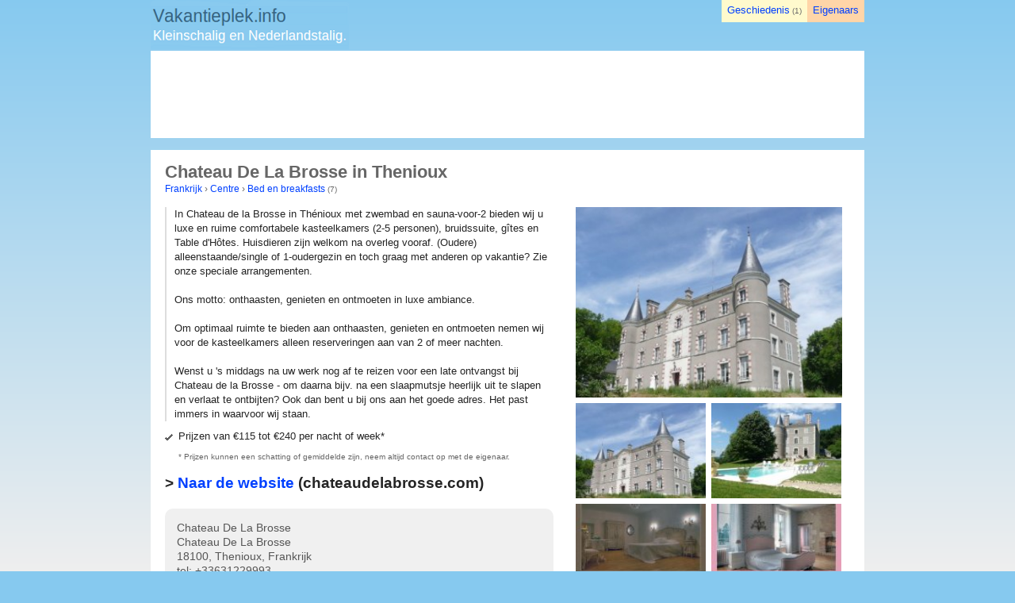

--- FILE ---
content_type: text/html; charset=utf-8
request_url: https://vakantieplek.info/verblijf/4335
body_size: 3811
content:
<!DOCTYPE html PUBLIC "-//W3C//DTD XHTML 1.0 Transitional//EN" "http://www.w3.org/TR/xhtml1/DTD/xhtml1-transitional.dtd">
<html xmlns="http://www.w3.org/1999/xhtml">
<head>
<title>Chateau De La Brosse in Thenioux (Bed en breakfast)</title>
<meta http-equiv="Content-Type" content="text/html; charset=utf-8"/>
<meta name="description" content="Een Bed en breakfast in Frankrijk, Centre, Thenioux. In Chateau de la Brosse in Thénioux met zwembad en sauna-voor-2 bieden wij u luxe en ruime comfortabele kasteelkamers (2-5 p.."/>
<meta http-equiv="Content-Language" Content="nl"/>
<meta http-equiv="language" content="nl"/>
<link href="/static/reset.css" rel="stylesheet" type="text/css" />
<link href="/static/default.css?v=41" rel="stylesheet" type="text/css" />
<link href="/static/bootstrap.min.css" rel="stylesheet" type="text/css" />
<script type="text/javascript" src="http://ajax.googleapis.com/ajax/libs/jquery/1.6.4/jquery.min.js"></script>
<script type="text/javascript" src="/static/default.js"></script>
<link rel="shortcut icon" href="/favicon.ico"/>
<link rel="canonical" href="http://vakantieplek.info/verblijf/4335" /><script type="text/javascript">

  var _gaq = _gaq || [];
  _gaq.push(['_setAccount', 'UA-35933578-1']);
  _gaq.push(['_trackPageview']);

  (function() {
    var ga = document.createElement('script'); ga.type = 'text/javascript'; ga.async = true;
    ga.src = ('https:' == document.location.protocol ? 'https://ssl' : 'http://www') + '.google-analytics.com/ga.js';
    var s = document.getElementsByTagName('script')[0]; s.parentNode.insertBefore(ga, s);
  })();

</script>
</head>
<body>
<div id="fb-root"></div>
<script>(function(d, s, id) {
  var js, fjs = d.getElementsByTagName(s)[0];
  if (d.getElementById(id)) return;
  js = d.createElement(s); js.id = id;
  js.src = "//connect.facebook.net/nl_NL/all.js#xfbml=1";
  fjs.parentNode.insertBefore(js, fjs);
}(document, 'script', 'facebook-jssdk'));</script>
<style type="text/css">
#cap{
margin-top: 15px!important;
}
</style>
<div id="all">
<div style="margin-top: 64px;height:100px;text-align:center;padding-top: 10px;">

<div style="float: left;margin: 15px 0 0 15px;">
<div class="fb-like" data-href="http://vakantieplek.info/" data-send="false" data-layout="box_count" data-width="92" data-show-faces="false"></div>
</div>
<div>
<script type="text/javascript"><!--
google_ad_client = "ca-pub-6204109595632282";
google_ad_slot = "1604667366";
google_ad_width = 728;
google_ad_height = 90;
//-->
</script>
<script type="text/javascript"
src="http://pagead2.googlesyndication.com/pagead/show_ads.js">
</script>
</div>
</div>
</div>
<div id="all">
<div class="native" id="cap">
</div><script type="text/javascript">
$(document).ready(function() {
$('#contact-form').show();
$('#message_notice').hide();
});
</script>

<div id="top">
<h1>Chateau De La Brosse in Thenioux</h1> 
<div style="font-size:12px;">
<a href="/33/frankrijk">Frankrijk</a>  &rsaquo; <a href="/33/1071/centre-frankrijk">Centre</a>  &rsaquo; <a href="/33/1071/bb-centre">Bed en breakfasts</a> <span style="color: #666;font-size: 10px;">(7)</span><br/>
</div>
</div>

<table id="main-item" cellspacing="10" width="100%">
<tr>
<td valign="top" width="100%">
<div id="item">
<div>
<div id="item_description">
In Chateau de la Brosse in Thénioux met zwembad en sauna-voor-2 bieden wij u luxe en ruime comfortabele kasteelkamers (2-5 personen), bruidssuite, gîtes en Table d'Hôtes. Huisdieren zijn welkom na overleg vooraf. (Oudere) alleenstaande/single of 1-oudergezin en toch graag met anderen op vakantie? Zie onze speciale arrangementen.<br />
<br />
Ons motto: onthaasten, genieten en ontmoeten in luxe ambiance.<br />
<br />
Om optimaal ruimte te bieden aan onthaasten, genieten en ontmoeten nemen wij voor de kasteelkamers alleen reserveringen aan van 2 of meer nachten. <br />
<br />
Wenst u 's middags na uw werk nog af te reizen voor een late ontvangst bij Chateau de la Brosse - om daarna bijv. na een slaapmutsje heerlijk uit te slapen en verlaat te ontbijten? Ook dan bent u bij ons aan het goede adres. Het past immers in waarvoor wij staan.</div>
</div>

<div id="item-tick-list">
<ul>
<li>Prijzen van <b>€115 tot €240</b> per nacht of week*
</ul>
<div id="item_note">* Prijzen kunnen een schatting of gemiddelde zijn, neem altijd contact op met de eigenaar.</div>
</div>

<p id="item_link_website">
> <a href="http://www.chateaudelabrosse.com" target="_blank">Naar de website</a> <small>(chateaudelabrosse.com)</small></p>
<br/>

<div class="item_box">
<span>
<b>Chateau De La Brosse</b><br/>Chateau De La Brosse <br/>18100, Thenioux, Frankrijk<br/><small>tel:</small> +33631229993<br/></span>
</div>
<br/>

<div id="item-contact">
<div id="message_notice">Foutmelding: Javascript staat uit, U kunt geen bericht sturen via de site.</div>
<form id="contact-form">
<div id="message-to">To: Lydia Ouweneel-Bolk (Chateau De La Brosse)</div><input type="hidden" name="id" value="4335"/>
<input type="hidden" name="t" value="1768528943"/>
<input type="hidden" name="h" value="a014d486b5d23df9114a3e031e16d393"/>
<textarea name="body" id="item-contact-textarea">Gebruik dit formulier om een email te sturen naar de eigenaar van deze accomodatie.</textarea>
<br/>
<div id="email-field">
<input type="text" name="email" value="Uw email adres" id="item-contact-email"><br/>
</div>
<input type="button" id="contact-form-submit" class="btn" value="Verstuur email">
</form>
</div>

<br/>
<hr>
<div id="item_links_below">
<li>Meer <a href="/33/1071/bb-centre">Bed en breakfasts in Centre</a> <span style="color: #666;font-size: 10px;">(7)</span><br/><li>Alle accommodaties in <a href="/33/1071/centre-frankrijk">Centre</a> <span style="color: #666;font-size: 10px;">(28)</span><br/><li>Alle accommodaties in <a href="/33/frankrijk">Frankrijk</a> <span style="color: #666;font-size: 10px;">(1409)</span></div>
<div id="item_links_below">
<li>Dit verblijf <a href="">rapporteren</a><br/>
<li>Dit verblijf <a href="/eigenaar?id=4335">claimen</a> (als eigenaar)</div>
</div>
</td>

<td valign="top" style="padding-right:18px;">
<div class="item-images img-error-chk">
<div id="item-images-main">
<img src="/images/large/1699867b3eb6528e142a0ee44f068841.jpg" alt="Foto Chateau De La Brosse" id="item-images-main-img"/>
</div>
<div id="item-images-menu"><a class="thumbnail" href="/images/large/1699867b3eb6528e142a0ee44f068841.jpg"><img src="/images/thumb/1699867b3eb6528e142a0ee44f068841.jpg" alt="Foto 1 Chateau De La Brosse"/></a><a class="thumbnail odd" href="/images/large/8a71f7cbe4c186cd3f5f1294d6d583f4.jpg"><img src="/images/thumb/8a71f7cbe4c186cd3f5f1294d6d583f4.jpg" alt="Foto 2 Chateau De La Brosse"/></a><a class="thumbnail" href="/images/large/2f698210389f91dff884289337eabff1.jpg"><img src="/images/thumb/2f698210389f91dff884289337eabff1.jpg" alt="Foto 3 Chateau De La Brosse"/></a><a class="thumbnail odd" href="/images/large/95120ffab97e88317c26d0a1a9922384.jpg"><img src="/images/thumb/95120ffab97e88317c26d0a1a9922384.jpg" alt="Foto 4 Chateau De La Brosse"/></a><a class="thumbnail thumbnail_hidden" href="/images/large/72d31efd2f140937865aee740ac03ca8.jpg"><img src="/images/thumb/72d31efd2f140937865aee740ac03ca8.jpg" alt="Foto 5 Chateau De La Brosse"/></a><a class="thumbnail thumbnail_hidden odd" href="/images/large/d495a52533d654ee07b8ec3af16bae7c.jpg"><img src="/images/thumb/d495a52533d654ee07b8ec3af16bae7c.jpg" alt="Foto 6 Chateau De La Brosse"/></a></div></div>
<br/>

<div class="item-more">
<a href="javascript:;" onclick="$('.thumbnail_hidden').toggle();">+ meer fotos laden</a> <span style="color: #666;font-size: 10px;">(2)</span>
</div>

<div class="cb"></div>
<div class="static-map">
<a href="/kaart/4335">
<img src="http://maps.googleapis.com/maps/api/staticmap?center=Thenioux,Centre,Frankrijk&zoom=9&size=336x230&markers=&markers=color:blue%7CChateau+De+La+Brosse+,Thenioux,Frankrijk&maptype=roadmap&sensor=false" alt="Chateau De La Brosse" width="336px" height="230px" border="0"/>
</a>
</div>
<div class="item-more"><a href="/kaart/4335">+ interactieve kaart</a></div>

<br/>
<div id="weer"></div>

<script type="text/javascript"><!--
google_ad_client = "ca-pub-6204109595632282";
google_ad_slot = "6761092143";
google_ad_width = 336;
google_ad_height = 280;
//-->
</script>
<script type="text/javascript"
src="http://pagead2.googlesyndication.com/pagead/show_ads.js">
</script>
</td>

</tr>
</table>
<div id="footer">
<style type="text/css">
#copy{
color: #5A5A5A;
}
#copy a {
color: #5A5A5A;
text-decoration: none;
}
</style>
<span id="copy">
Copyright 2026&nbsp;
<a href="http://vakantienetwerk.info/">vakantienetwerk.info</a>
</span>
<span style="float:right;">
<a href="/">Vakantieplek</a> -
<a href="/contact">Contact</a> -
<a href="/blog/">Blog</a> -
<a href="/account">Gratis Toevoegen</a> -
<a href="/disclaimer">Disclaimer</a>
</span>
</div>
<div id="header">
<div id="logo">
<a href="http://vakantieplek.info/">
<img src="/static/logo-static-no-tree.png" alt="Vakantieplek Kleinschalig en Nederlandstalig."/>
</a>
</div>
<div id="topnav2">
<a href="/account">Eigenaars</a></div>
<div id="topnav">
<a href="/bekeken">Geschiedenis</a> (<span>1</span>)
</div>
</div>
</div>
<div id="footer-below">
Zoek in  particuliere vakantieverblijven in heel Europa, U boekt direct bij de eigenaar.
<br/><br/>
</div>
</body>
</html>


--- FILE ---
content_type: application/javascript
request_url: https://vakantieplek.info/static/default.js
body_size: 2537
content:
$(document).ready(function() {
	$('.thumbnail').live("click", function() {
		$('#item-images-main-img').hide();
		var i = $('<img />').attr('src',this.href).load(function() {
			$('#item-images-main-img').attr('src', i.attr('src'));
			$('#item-images-main-img').fadeIn();
		});
		return false; 
	});

	/*show default image on 404*/
	$('.img-error-chk img').error(function(){
        $(this).attr('src', '/static/404.jpg');
	});

	/*auto grow text area*/
	$("#item-contact-textarea").css('overflow', 'hidden').autogrow();

	/*clear contact textarea on item page*/
	$("#item-contact-textarea").focus(function() {
		if($(this).val() == "Gebruik dit formulier om een email te sturen naar de eigenaar van deze accomodatie." ) {
			$(this).val("");
		}
	});
	/*reset*/
	$("#item-contact-textarea").blur(function() {
		if($(this).val() == "" ) {
			$(this).val("Gebruik dit formulier om een email te sturen naar de eigenaar van deze accomodatie.");
		}
	});

	/*clear contact email field on item page*/
	$("#item-contact-email").focus(function() {
		if($(this).val() == "Uw email adres" ) {
			$(this).val("");
		}
	});
	/*reset*/
	$("#item-contact-email").blur(function() {
		if($(this).val() == "" ) {
			$(this).val("Uw email adres");
		}
	});
	/*messages*/
	$("#contact-form-submit").click(function() {
		$('#contact-form').hide();
		$('#message_notice').show();
		$.post("/message", $("#contact-form").serialize(),function(data) {
			$('#message_notice').html(data);
		});
	});
});

(function($) {
    $.fn.autogrow = function(options) {
        this.filter('textarea').each(function() {
            var $this = $(this), minHeight = $this.height(), lineHeight = $this.css('lineHeight');
            var shadow = $('<div></div>').css({position: 'absolute',top: -10000,left: -10000,width: $(this).width(),fontSize: $this.css('fontSize'),fontFamily: $this.css('fontFamily'),lineHeight: $this.css('lineHeight'),resize: 'none'}).appendTo(document.body);
            var update = function() {
                var val = this.value.replace(/</g, '&lt;').replace(/>/g, '&gt;').replace(/&/g, '&amp;').replace(/\n/g, '<br/>');
                shadow.html(val);
                $(this).css('height', Math.max(shadow.height() + 20, minHeight));
            }
            $(this).change(update).keyup(update).keydown(update);
            update.apply(this);
        });
        return this;
    }
})(jQuery);

function status_disable(id) 
{
	$.post('/a/xhr-admin.php', {id: id,d: "status_disable" }, function(data) {
		$("#admin"+id).html(data);
	});
}